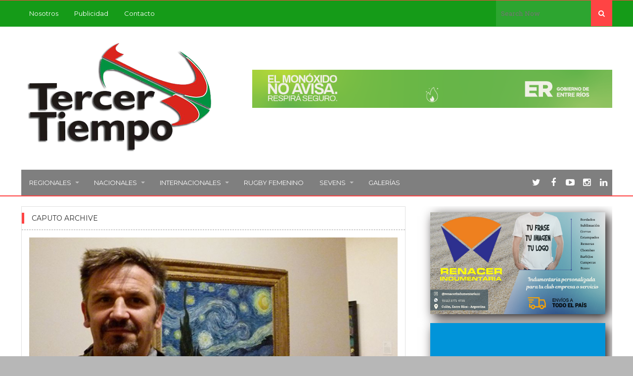

--- FILE ---
content_type: text/html; charset=UTF-8
request_url: https://www.tercertiemporugby.com.ar/tag/caputo/
body_size: 9271
content:
<!DOCTYPE html>
<html lang="es">
<head>
<meta charset="UTF-8">
<title>Caputo | Tercer Tiempo Rugby</title>
<link rel="pingback" href="https://www.tercertiemporugby.com.ar/xmlrpc.php" />
<link rel="shortcut icon" href="https://www.tercertiemporugby.com.ar/wp-content/uploads/2015/02/Favicon-TTR.png" />
<meta name="viewport" content="width=device-width" />
<!--[if lt IE 9]>
<script src="http://html5shim.googlecode.com/svn/trunk/html5.js"></script>
<![endif]-->
<meta name='robots' content='max-image-preview:large' />
<link rel='dns-prefetch' href='//fonts.googleapis.com' />
<script type="text/javascript">
/* <![CDATA[ */
window._wpemojiSettings = {"baseUrl":"https:\/\/s.w.org\/images\/core\/emoji\/15.0.3\/72x72\/","ext":".png","svgUrl":"https:\/\/s.w.org\/images\/core\/emoji\/15.0.3\/svg\/","svgExt":".svg","source":{"concatemoji":"https:\/\/www.tercertiemporugby.com.ar\/wp-includes\/js\/wp-emoji-release.min.js?ver=6.6.4"}};
/*! This file is auto-generated */
!function(i,n){var o,s,e;function c(e){try{var t={supportTests:e,timestamp:(new Date).valueOf()};sessionStorage.setItem(o,JSON.stringify(t))}catch(e){}}function p(e,t,n){e.clearRect(0,0,e.canvas.width,e.canvas.height),e.fillText(t,0,0);var t=new Uint32Array(e.getImageData(0,0,e.canvas.width,e.canvas.height).data),r=(e.clearRect(0,0,e.canvas.width,e.canvas.height),e.fillText(n,0,0),new Uint32Array(e.getImageData(0,0,e.canvas.width,e.canvas.height).data));return t.every(function(e,t){return e===r[t]})}function u(e,t,n){switch(t){case"flag":return n(e,"\ud83c\udff3\ufe0f\u200d\u26a7\ufe0f","\ud83c\udff3\ufe0f\u200b\u26a7\ufe0f")?!1:!n(e,"\ud83c\uddfa\ud83c\uddf3","\ud83c\uddfa\u200b\ud83c\uddf3")&&!n(e,"\ud83c\udff4\udb40\udc67\udb40\udc62\udb40\udc65\udb40\udc6e\udb40\udc67\udb40\udc7f","\ud83c\udff4\u200b\udb40\udc67\u200b\udb40\udc62\u200b\udb40\udc65\u200b\udb40\udc6e\u200b\udb40\udc67\u200b\udb40\udc7f");case"emoji":return!n(e,"\ud83d\udc26\u200d\u2b1b","\ud83d\udc26\u200b\u2b1b")}return!1}function f(e,t,n){var r="undefined"!=typeof WorkerGlobalScope&&self instanceof WorkerGlobalScope?new OffscreenCanvas(300,150):i.createElement("canvas"),a=r.getContext("2d",{willReadFrequently:!0}),o=(a.textBaseline="top",a.font="600 32px Arial",{});return e.forEach(function(e){o[e]=t(a,e,n)}),o}function t(e){var t=i.createElement("script");t.src=e,t.defer=!0,i.head.appendChild(t)}"undefined"!=typeof Promise&&(o="wpEmojiSettingsSupports",s=["flag","emoji"],n.supports={everything:!0,everythingExceptFlag:!0},e=new Promise(function(e){i.addEventListener("DOMContentLoaded",e,{once:!0})}),new Promise(function(t){var n=function(){try{var e=JSON.parse(sessionStorage.getItem(o));if("object"==typeof e&&"number"==typeof e.timestamp&&(new Date).valueOf()<e.timestamp+604800&&"object"==typeof e.supportTests)return e.supportTests}catch(e){}return null}();if(!n){if("undefined"!=typeof Worker&&"undefined"!=typeof OffscreenCanvas&&"undefined"!=typeof URL&&URL.createObjectURL&&"undefined"!=typeof Blob)try{var e="postMessage("+f.toString()+"("+[JSON.stringify(s),u.toString(),p.toString()].join(",")+"));",r=new Blob([e],{type:"text/javascript"}),a=new Worker(URL.createObjectURL(r),{name:"wpTestEmojiSupports"});return void(a.onmessage=function(e){c(n=e.data),a.terminate(),t(n)})}catch(e){}c(n=f(s,u,p))}t(n)}).then(function(e){for(var t in e)n.supports[t]=e[t],n.supports.everything=n.supports.everything&&n.supports[t],"flag"!==t&&(n.supports.everythingExceptFlag=n.supports.everythingExceptFlag&&n.supports[t]);n.supports.everythingExceptFlag=n.supports.everythingExceptFlag&&!n.supports.flag,n.DOMReady=!1,n.readyCallback=function(){n.DOMReady=!0}}).then(function(){return e}).then(function(){var e;n.supports.everything||(n.readyCallback(),(e=n.source||{}).concatemoji?t(e.concatemoji):e.wpemoji&&e.twemoji&&(t(e.twemoji),t(e.wpemoji)))}))}((window,document),window._wpemojiSettings);
/* ]]> */
</script>

<style id='wp-emoji-styles-inline-css' type='text/css'>

	img.wp-smiley, img.emoji {
		display: inline !important;
		border: none !important;
		box-shadow: none !important;
		height: 1em !important;
		width: 1em !important;
		margin: 0 0.07em !important;
		vertical-align: -0.1em !important;
		background: none !important;
		padding: 0 !important;
	}
</style>
<link rel='stylesheet' id='wp-block-library-css' href='https://www.tercertiemporugby.com.ar/wp-includes/css/dist/block-library/style.min.css?ver=6.6.4' type='text/css' media='all' />
<style id='classic-theme-styles-inline-css' type='text/css'>
/*! This file is auto-generated */
.wp-block-button__link{color:#fff;background-color:#32373c;border-radius:9999px;box-shadow:none;text-decoration:none;padding:calc(.667em + 2px) calc(1.333em + 2px);font-size:1.125em}.wp-block-file__button{background:#32373c;color:#fff;text-decoration:none}
</style>
<style id='global-styles-inline-css' type='text/css'>
:root{--wp--preset--aspect-ratio--square: 1;--wp--preset--aspect-ratio--4-3: 4/3;--wp--preset--aspect-ratio--3-4: 3/4;--wp--preset--aspect-ratio--3-2: 3/2;--wp--preset--aspect-ratio--2-3: 2/3;--wp--preset--aspect-ratio--16-9: 16/9;--wp--preset--aspect-ratio--9-16: 9/16;--wp--preset--color--black: #000000;--wp--preset--color--cyan-bluish-gray: #abb8c3;--wp--preset--color--white: #ffffff;--wp--preset--color--pale-pink: #f78da7;--wp--preset--color--vivid-red: #cf2e2e;--wp--preset--color--luminous-vivid-orange: #ff6900;--wp--preset--color--luminous-vivid-amber: #fcb900;--wp--preset--color--light-green-cyan: #7bdcb5;--wp--preset--color--vivid-green-cyan: #00d084;--wp--preset--color--pale-cyan-blue: #8ed1fc;--wp--preset--color--vivid-cyan-blue: #0693e3;--wp--preset--color--vivid-purple: #9b51e0;--wp--preset--gradient--vivid-cyan-blue-to-vivid-purple: linear-gradient(135deg,rgba(6,147,227,1) 0%,rgb(155,81,224) 100%);--wp--preset--gradient--light-green-cyan-to-vivid-green-cyan: linear-gradient(135deg,rgb(122,220,180) 0%,rgb(0,208,130) 100%);--wp--preset--gradient--luminous-vivid-amber-to-luminous-vivid-orange: linear-gradient(135deg,rgba(252,185,0,1) 0%,rgba(255,105,0,1) 100%);--wp--preset--gradient--luminous-vivid-orange-to-vivid-red: linear-gradient(135deg,rgba(255,105,0,1) 0%,rgb(207,46,46) 100%);--wp--preset--gradient--very-light-gray-to-cyan-bluish-gray: linear-gradient(135deg,rgb(238,238,238) 0%,rgb(169,184,195) 100%);--wp--preset--gradient--cool-to-warm-spectrum: linear-gradient(135deg,rgb(74,234,220) 0%,rgb(151,120,209) 20%,rgb(207,42,186) 40%,rgb(238,44,130) 60%,rgb(251,105,98) 80%,rgb(254,248,76) 100%);--wp--preset--gradient--blush-light-purple: linear-gradient(135deg,rgb(255,206,236) 0%,rgb(152,150,240) 100%);--wp--preset--gradient--blush-bordeaux: linear-gradient(135deg,rgb(254,205,165) 0%,rgb(254,45,45) 50%,rgb(107,0,62) 100%);--wp--preset--gradient--luminous-dusk: linear-gradient(135deg,rgb(255,203,112) 0%,rgb(199,81,192) 50%,rgb(65,88,208) 100%);--wp--preset--gradient--pale-ocean: linear-gradient(135deg,rgb(255,245,203) 0%,rgb(182,227,212) 50%,rgb(51,167,181) 100%);--wp--preset--gradient--electric-grass: linear-gradient(135deg,rgb(202,248,128) 0%,rgb(113,206,126) 100%);--wp--preset--gradient--midnight: linear-gradient(135deg,rgb(2,3,129) 0%,rgb(40,116,252) 100%);--wp--preset--font-size--small: 13px;--wp--preset--font-size--medium: 20px;--wp--preset--font-size--large: 36px;--wp--preset--font-size--x-large: 42px;--wp--preset--spacing--20: 0.44rem;--wp--preset--spacing--30: 0.67rem;--wp--preset--spacing--40: 1rem;--wp--preset--spacing--50: 1.5rem;--wp--preset--spacing--60: 2.25rem;--wp--preset--spacing--70: 3.38rem;--wp--preset--spacing--80: 5.06rem;--wp--preset--shadow--natural: 6px 6px 9px rgba(0, 0, 0, 0.2);--wp--preset--shadow--deep: 12px 12px 50px rgba(0, 0, 0, 0.4);--wp--preset--shadow--sharp: 6px 6px 0px rgba(0, 0, 0, 0.2);--wp--preset--shadow--outlined: 6px 6px 0px -3px rgba(255, 255, 255, 1), 6px 6px rgba(0, 0, 0, 1);--wp--preset--shadow--crisp: 6px 6px 0px rgba(0, 0, 0, 1);}:where(.is-layout-flex){gap: 0.5em;}:where(.is-layout-grid){gap: 0.5em;}body .is-layout-flex{display: flex;}.is-layout-flex{flex-wrap: wrap;align-items: center;}.is-layout-flex > :is(*, div){margin: 0;}body .is-layout-grid{display: grid;}.is-layout-grid > :is(*, div){margin: 0;}:where(.wp-block-columns.is-layout-flex){gap: 2em;}:where(.wp-block-columns.is-layout-grid){gap: 2em;}:where(.wp-block-post-template.is-layout-flex){gap: 1.25em;}:where(.wp-block-post-template.is-layout-grid){gap: 1.25em;}.has-black-color{color: var(--wp--preset--color--black) !important;}.has-cyan-bluish-gray-color{color: var(--wp--preset--color--cyan-bluish-gray) !important;}.has-white-color{color: var(--wp--preset--color--white) !important;}.has-pale-pink-color{color: var(--wp--preset--color--pale-pink) !important;}.has-vivid-red-color{color: var(--wp--preset--color--vivid-red) !important;}.has-luminous-vivid-orange-color{color: var(--wp--preset--color--luminous-vivid-orange) !important;}.has-luminous-vivid-amber-color{color: var(--wp--preset--color--luminous-vivid-amber) !important;}.has-light-green-cyan-color{color: var(--wp--preset--color--light-green-cyan) !important;}.has-vivid-green-cyan-color{color: var(--wp--preset--color--vivid-green-cyan) !important;}.has-pale-cyan-blue-color{color: var(--wp--preset--color--pale-cyan-blue) !important;}.has-vivid-cyan-blue-color{color: var(--wp--preset--color--vivid-cyan-blue) !important;}.has-vivid-purple-color{color: var(--wp--preset--color--vivid-purple) !important;}.has-black-background-color{background-color: var(--wp--preset--color--black) !important;}.has-cyan-bluish-gray-background-color{background-color: var(--wp--preset--color--cyan-bluish-gray) !important;}.has-white-background-color{background-color: var(--wp--preset--color--white) !important;}.has-pale-pink-background-color{background-color: var(--wp--preset--color--pale-pink) !important;}.has-vivid-red-background-color{background-color: var(--wp--preset--color--vivid-red) !important;}.has-luminous-vivid-orange-background-color{background-color: var(--wp--preset--color--luminous-vivid-orange) !important;}.has-luminous-vivid-amber-background-color{background-color: var(--wp--preset--color--luminous-vivid-amber) !important;}.has-light-green-cyan-background-color{background-color: var(--wp--preset--color--light-green-cyan) !important;}.has-vivid-green-cyan-background-color{background-color: var(--wp--preset--color--vivid-green-cyan) !important;}.has-pale-cyan-blue-background-color{background-color: var(--wp--preset--color--pale-cyan-blue) !important;}.has-vivid-cyan-blue-background-color{background-color: var(--wp--preset--color--vivid-cyan-blue) !important;}.has-vivid-purple-background-color{background-color: var(--wp--preset--color--vivid-purple) !important;}.has-black-border-color{border-color: var(--wp--preset--color--black) !important;}.has-cyan-bluish-gray-border-color{border-color: var(--wp--preset--color--cyan-bluish-gray) !important;}.has-white-border-color{border-color: var(--wp--preset--color--white) !important;}.has-pale-pink-border-color{border-color: var(--wp--preset--color--pale-pink) !important;}.has-vivid-red-border-color{border-color: var(--wp--preset--color--vivid-red) !important;}.has-luminous-vivid-orange-border-color{border-color: var(--wp--preset--color--luminous-vivid-orange) !important;}.has-luminous-vivid-amber-border-color{border-color: var(--wp--preset--color--luminous-vivid-amber) !important;}.has-light-green-cyan-border-color{border-color: var(--wp--preset--color--light-green-cyan) !important;}.has-vivid-green-cyan-border-color{border-color: var(--wp--preset--color--vivid-green-cyan) !important;}.has-pale-cyan-blue-border-color{border-color: var(--wp--preset--color--pale-cyan-blue) !important;}.has-vivid-cyan-blue-border-color{border-color: var(--wp--preset--color--vivid-cyan-blue) !important;}.has-vivid-purple-border-color{border-color: var(--wp--preset--color--vivid-purple) !important;}.has-vivid-cyan-blue-to-vivid-purple-gradient-background{background: var(--wp--preset--gradient--vivid-cyan-blue-to-vivid-purple) !important;}.has-light-green-cyan-to-vivid-green-cyan-gradient-background{background: var(--wp--preset--gradient--light-green-cyan-to-vivid-green-cyan) !important;}.has-luminous-vivid-amber-to-luminous-vivid-orange-gradient-background{background: var(--wp--preset--gradient--luminous-vivid-amber-to-luminous-vivid-orange) !important;}.has-luminous-vivid-orange-to-vivid-red-gradient-background{background: var(--wp--preset--gradient--luminous-vivid-orange-to-vivid-red) !important;}.has-very-light-gray-to-cyan-bluish-gray-gradient-background{background: var(--wp--preset--gradient--very-light-gray-to-cyan-bluish-gray) !important;}.has-cool-to-warm-spectrum-gradient-background{background: var(--wp--preset--gradient--cool-to-warm-spectrum) !important;}.has-blush-light-purple-gradient-background{background: var(--wp--preset--gradient--blush-light-purple) !important;}.has-blush-bordeaux-gradient-background{background: var(--wp--preset--gradient--blush-bordeaux) !important;}.has-luminous-dusk-gradient-background{background: var(--wp--preset--gradient--luminous-dusk) !important;}.has-pale-ocean-gradient-background{background: var(--wp--preset--gradient--pale-ocean) !important;}.has-electric-grass-gradient-background{background: var(--wp--preset--gradient--electric-grass) !important;}.has-midnight-gradient-background{background: var(--wp--preset--gradient--midnight) !important;}.has-small-font-size{font-size: var(--wp--preset--font-size--small) !important;}.has-medium-font-size{font-size: var(--wp--preset--font-size--medium) !important;}.has-large-font-size{font-size: var(--wp--preset--font-size--large) !important;}.has-x-large-font-size{font-size: var(--wp--preset--font-size--x-large) !important;}
:where(.wp-block-post-template.is-layout-flex){gap: 1.25em;}:where(.wp-block-post-template.is-layout-grid){gap: 1.25em;}
:where(.wp-block-columns.is-layout-flex){gap: 2em;}:where(.wp-block-columns.is-layout-grid){gap: 2em;}
:root :where(.wp-block-pullquote){font-size: 1.5em;line-height: 1.6;}
</style>
<link rel='stylesheet' id='agazine-style-css' href='https://www.tercertiemporugby.com.ar/wp-content/themes/agazine-child-theme/style.css?ver=6.6.4' type='text/css' media='all' />
<style id='agazine-style-inline-css' type='text/css'>
body { background-color:#b7b7b7; background-image:url(https://www.tercertiemporugby.com.ar/wp-content/themes/agazine/images/bg.png); background-repeat:repeat; background-position:0 0; background-size:auto; background-attachment:scroll; }
.main-nav a { color:#FFFFFF;} .top-nav a { color:#FFFFFF;}
.main-nav a:hover, .main-nav .sfHover > a, .main-nav .current-menu-item a, .main-nav .current_page_item a { color:#FFFFFF;}
.top-nav a:hover, .top-nav .sfHover > a, .top-nav .current-menu-item a, .top-nav .current_page_item a { color:#FFFFFF;}
.featured-post .post-cats span, .featuredslider .post-cats span, .widgetslider .post-cats span, #tabs li.active a, .tagcloud a:hover, .pagination span, .pagination a:hover, .footer-subscribe form input[type='submit'], #wp-calendar td#today, #subscribe-widget input[type='submit'], .news-ticker-title, 
.thumb-cat-icon, .thumb-comments, .module-links span, .search-button, .single-cats a, .featuredslider .flex-direction-nav a, .widgetslider .flex-direction-nav a, .scroller .flex-control-nav li a.flex-active, .tipsy-inner, #wp-calendar caption, #bbp_search_submit, .woocommerce #searchsubmit, .woocommerce ul.products li.product a.add_to_cart_button, .woocommerce-page ul.products li.product a.add_to_cart_button { background:#FF4444; }
a, a:hover, .title a:hover, .post-meta a:hover, .meta a:hover, .post-cats a:hover, .content-single ul li:before, .reply:hover i, .reply:hover a, .ticker a:hover { color:#FF4444; }
.content-single blockquote, .section-heading span, .carousel-content, .widget-title span, #tabs { border-color:#FF4444; } .thumb-comments:after { border-left-color:#FF4444; border-top-color:#FF4444; } .tipsy-arrow-s { border-top-color:#FF4444;}
    
                        .copyright-text {
    width:100%;
}                    
</style>
<link rel='stylesheet' id='font-awesome-css' href='https://www.tercertiemporugby.com.ar/wp-content/themes/agazine/css/font-awesome.css?ver=6.6.4' type='text/css' media='all' />
<link rel='stylesheet' id='flexslider-css' href='https://www.tercertiemporugby.com.ar/wp-content/themes/agazine/css/flexslider.css?ver=6.6.4' type='text/css' media='all' />
<link rel='stylesheet' id='responsive-css' href='https://www.tercertiemporugby.com.ar/wp-content/themes/agazine/css/responsive.css?ver=6.6.4' type='text/css' media='all' />
<link rel='stylesheet' id='redux-google-fonts-css' href='https://fonts.googleapis.com/css?family=PT+Sans%3A400%7CRoboto+Slab%3A400%7CMontserrat%3A400%7COswald%3A400&#038;ver=1740024160' type='text/css' media='all' />
<script type="text/javascript" src="https://www.tercertiemporugby.com.ar/wp-includes/js/jquery/jquery.min.js?ver=3.7.1" id="jquery-core-js"></script>
<script type="text/javascript" src="https://www.tercertiemporugby.com.ar/wp-includes/js/jquery/jquery-migrate.min.js?ver=3.4.1" id="jquery-migrate-js"></script>
<link rel="https://api.w.org/" href="https://www.tercertiemporugby.com.ar/wp-json/" /><link rel="alternate" title="JSON" type="application/json" href="https://www.tercertiemporugby.com.ar/wp-json/wp/v2/tags/1799" /><link rel="EditURI" type="application/rsd+xml" title="RSD" href="https://www.tercertiemporugby.com.ar/xmlrpc.php?rsd" />
<meta name="generator" content="WordPress 6.6.4" />
<style type="text/css" title="dynamic-css" class="options-output">.top-menu{background-color:#159b18;}.top-nav ul li ul li a{color:#FFFFFF;}.top-nav ul li ul li a:hover{color:#FFFFFF;}.top-nav a:hover, .top-nav .current-menu-item a, .top-nav .current_page_item a, .top-nav .sfHover a{background-color:#ff4444;}.top-nav ul li ul li a:hover{background-color:#cc0000;}.main-nav{background-color:#7f7f7f;}.main-nav ul li ul li a{color:#FFFFFF;}.main-nav ul li ul li a:hover{color:#FFFFFF;}.main-nav a:hover, .main-nav .current-menu-item a, .main-nav .current_page_item a, .main-nav .sfHover a{background-color:#ff4444;}.main-nav ul li ul li a:hover{background-color:#cc0000;}.main-header{background-color:#ffffff;}.header{color:#FFFFFF;}.main-header{border-top:1px solid #ff4444;border-bottom:2px solid #ff4444;}.header{padding-top:15px;padding-bottom:15px;}.logo-wrap{margin-top:10px;margin-bottom:10px;}.header-widgets{margin-top:0;margin-bottom:0;}.footer{background-color:#232323;}.copyright{background-color:#161616;}body{font-family:PT Sans;font-weight:400;font-style:normal;}h1,h2,h3,h4,h5,h6, .header, .read-more, .article-heading, .slidertitle, .widget-title, .carousel-title, .widgettitle, input, .ticker, .social-widget a, .post-navigation a, .comment-reply-link, .fn, #commentform input, #commentform textarea, .pagination, .footer-subscribe, .woocommerce ul.product_list_widget li a{font-family:Roboto Slab;font-weight:400;font-style:normal;}.single-post-content{font-family:PT Sans;line-height:24px;font-weight:400;font-style:normal;font-size:16px;}.post-meta, .post-meta a, .meta, .meta a{font-family:PT Sans;line-height:20px;font-weight:400;font-style:normal;color:#999999;font-size:12px;}.widget-title, #tabs li, #tabs li.active a, .section-heading{font-family:Montserrat;line-height:22px;font-weight:400;font-style:normal;font-size:14px;}#navigation a, .st-menu a{font-family:Montserrat;line-height:20px;font-weight:400;font-style:normal;font-size:13px;}.header #logo a{font-family:Oswald;line-height:42px;font-weight:400;font-style:normal;color:#ffffff;font-size:36px;}</style></head>
<body id="blog" class="archive tag tag-caputo tag-1799 main" itemscope itemtype="http://schema.org/WebPage">
	<div id="st-container" class="st-container">
		<nav class="st-menu st-effect-4" id="menu-4">
			<div id="close-button"><i class="fa fa-times"></i></div>
			<div class="off-canvas-search">
				<div class="header-search off-search"><form method="get" class="searchform search-form" action="https://www.tercertiemporugby.com.ar/">
	<fieldset> 
		<input type="text" name="s" class="s" value="" placeholder="Search Now"> 
		<button class="fa fa-search search-button" type="submit" value="Search"></button>
	</fieldset>
</form></div>
			</div>
			<ul id="menu-topmenu" class="menu"><li class="menu-item menu-item-type-post_type menu-item-object-page"><a href="https://www.tercertiemporugby.com.ar/nosotros/">Nosotros</a></li>
<li class="menu-item menu-item-type-custom menu-item-object-custom"><a href="https://drive.google.com/file/d/1Zim6iU5TpqJYyzQFYXEZBvo_yCQxh68R/view?usp=sharing">Publicidad</a></li>
<li class="menu-item menu-item-type-post_type menu-item-object-page"><a href="https://www.tercertiemporugby.com.ar/contacto/">Contacto</a></li>
</ul>			<ul id="menu-principalmenu" class="menu"><li class="menu-item menu-item-type-taxonomy menu-item-object-category menu-item-has-children"><a href="https://www.tercertiemporugby.com.ar/category/c17-regionales/">Regionales</a>
<ul class="sub-menu">
	<li class="menu-item menu-item-type-taxonomy menu-item-object-category"><a href="https://www.tercertiemporugby.com.ar/category/c17-regionales/c24-torneo-regional-del-litoral/">Torneo Regional del Litoral</a></li>
	<li class="menu-item menu-item-type-taxonomy menu-item-object-category"><a href="https://www.tercertiemporugby.com.ar/category/c17-regionales/c25-torneo-juvenil-dos-orillas/">Torneo Juvenil Dos Orillas</a></li>
	<li class="menu-item menu-item-type-taxonomy menu-item-object-category"><a href="https://www.tercertiemporugby.com.ar/category/c17-regionales/c26-torneo-provincial-entrerriano/">Torneo Provincial Entrerriano</a></li>
	<li class="menu-item menu-item-type-taxonomy menu-item-object-category"><a href="https://www.tercertiemporugby.com.ar/category/c17-regionales/c27-rugby-infantil/">Rugby Infantil</a></li>
	<li class="menu-item menu-item-type-taxonomy menu-item-object-category menu-item-has-children"><a href="https://www.tercertiemporugby.com.ar/category/c17-regionales/c28-entre-rios/">Entre Ríos</a>
	<ul class="sub-menu">
		<li class="menu-item menu-item-type-taxonomy menu-item-object-category"><a href="https://www.tercertiemporugby.com.ar/category/c17-regionales/c28-entre-rios/historia/">Historia</a></li>
	</ul>
</li>
	<li class="menu-item menu-item-type-taxonomy menu-item-object-category"><a href="https://www.tercertiemporugby.com.ar/category/c17-regionales/santa-fe/">Santa Fe</a></li>
	<li class="menu-item menu-item-type-taxonomy menu-item-object-category menu-item-has-children"><a href="https://www.tercertiemporugby.com.ar/category/c20-rugby/">+ Rugby</a>
	<ul class="sub-menu">
		<li class="menu-item menu-item-type-taxonomy menu-item-object-category"><a href="https://www.tercertiemporugby.com.ar/category/c20-rugby/c53-coaching/">Coaching</a></li>
		<li class="menu-item menu-item-type-taxonomy menu-item-object-category"><a href="https://www.tercertiemporugby.com.ar/category/c20-rugby/c54-espiritu-del-rugby/">Espíritu del rugby</a></li>
		<li class="menu-item menu-item-type-taxonomy menu-item-object-category"><a href="https://www.tercertiemporugby.com.ar/category/c20-rugby/c50-opinion/">Opinión</a></li>
		<li class="menu-item menu-item-type-taxonomy menu-item-object-category"><a href="https://www.tercertiemporugby.com.ar/category/c20-rugby/publicidad/">Publicidad</a></li>
	</ul>
</li>
</ul>
</li>
<li class="menu-item menu-item-type-taxonomy menu-item-object-category menu-item-has-children"><a href="https://www.tercertiemporugby.com.ar/category/c18-nacionales/">Nacionales</a>
<ul class="sub-menu">
	<li class="menu-item menu-item-type-taxonomy menu-item-object-category"><a href="https://www.tercertiemporugby.com.ar/category/c18-nacionales/c30-los-pumas/">Los Pumas</a></li>
	<li class="menu-item menu-item-type-taxonomy menu-item-object-category"><a href="https://www.tercertiemporugby.com.ar/category/c18-nacionales/jaguares/">Jaguares</a></li>
	<li class="menu-item menu-item-type-taxonomy menu-item-object-category"><a href="https://www.tercertiemporugby.com.ar/category/c18-nacionales/c32-pumitas/">Pumitas</a></li>
	<li class="menu-item menu-item-type-taxonomy menu-item-object-category"><a href="https://www.tercertiemporugby.com.ar/category/c18-nacionales/c33-campeonato-argentino-de-mayores/">Campeonato Argentino de Mayores</a></li>
	<li class="menu-item menu-item-type-taxonomy menu-item-object-category"><a href="https://www.tercertiemporugby.com.ar/category/c18-nacionales/c34-campeonato-argentino-juvenil/">Campeonato Argentino Juvenil</a></li>
	<li class="menu-item menu-item-type-taxonomy menu-item-object-category"><a href="https://www.tercertiemporugby.com.ar/category/c18-nacionales/c35-campeonato-nacional-de-clubes/">Campeonato Nacional de Clubes</a></li>
	<li class="menu-item menu-item-type-taxonomy menu-item-object-category"><a href="https://www.tercertiemporugby.com.ar/category/c18-nacionales/c36-torneo-del-interior/">Torneo del Interior</a></li>
	<li class="menu-item menu-item-type-taxonomy menu-item-object-category"><a href="https://www.tercertiemporugby.com.ar/category/c18-nacionales/c37-torneos-regionales-del-pais/">Torneos regionales del país</a></li>
</ul>
</li>
<li class="menu-item menu-item-type-taxonomy menu-item-object-category menu-item-has-children"><a href="https://www.tercertiemporugby.com.ar/category/c19-internacionales/">Internacionales</a>
<ul class="sub-menu">
	<li class="menu-item menu-item-type-taxonomy menu-item-object-category"><a href="https://www.tercertiemporugby.com.ar/category/c19-internacionales/c40-rugby-world-cup/">Rugby World Cup</a></li>
	<li class="menu-item menu-item-type-taxonomy menu-item-object-category"><a href="https://www.tercertiemporugby.com.ar/category/c19-internacionales/c42-junior-world-championship/">Junior World Championship</a></li>
	<li class="menu-item menu-item-type-taxonomy menu-item-object-category"><a href="https://www.tercertiemporugby.com.ar/category/c19-internacionales/c43-rugby-championship/">Rugby Championship</a></li>
	<li class="menu-item menu-item-type-taxonomy menu-item-object-category"><a href="https://www.tercertiemporugby.com.ar/category/c19-internacionales/superliga-americana-de-rugby/">Superliga Americana de Rugby</a></li>
	<li class="menu-item menu-item-type-taxonomy menu-item-object-category"><a href="https://www.tercertiemporugby.com.ar/category/c19-internacionales/c44-seis-naciones/">Seis Naciones</a></li>
	<li class="menu-item menu-item-type-taxonomy menu-item-object-category"><a href="https://www.tercertiemporugby.com.ar/category/c19-internacionales/c46-test-matches/">Test Matches</a></li>
	<li class="menu-item menu-item-type-taxonomy menu-item-object-category"><a href="https://www.tercertiemporugby.com.ar/category/c19-internacionales/c47-sudamericano/">Sudamericano</a></li>
</ul>
</li>
<li class="menu-item menu-item-type-taxonomy menu-item-object-category"><a href="https://www.tercertiemporugby.com.ar/category/c20-rugby/c51-rugby-femenino/">Rugby femenino</a></li>
<li class="menu-item menu-item-type-taxonomy menu-item-object-category menu-item-has-children"><a href="https://www.tercertiemporugby.com.ar/category/sevens/">Sevens</a>
<ul class="sub-menu">
	<li class="menu-item menu-item-type-taxonomy menu-item-object-category"><a href="https://www.tercertiemporugby.com.ar/category/c19-internacionales/c41-irb-sevens-series/">Sevens World Series</a></li>
	<li class="menu-item menu-item-type-taxonomy menu-item-object-category"><a href="https://www.tercertiemporugby.com.ar/category/c18-nacionales/c31-pumas-7-s/">Pumas 7’s</a></li>
	<li class="menu-item menu-item-type-taxonomy menu-item-object-category"><a href="https://www.tercertiemporugby.com.ar/category/c18-nacionales/c38-seven-de-la-republica/">Seven de la República</a></li>
</ul>
</li>
<li class="menu-item menu-item-type-custom menu-item-object-custom"><a href="https://www.facebook.com/tercertiemporugby/photos_stream?tab=photos_albums">Galerías</a></li>
</ul>					</nav>
		<div class="main-container">
			<div class="off-canvas-container">
				<!-- START HEADER -->
				<header class="main-header clearfix">
					<div class="main-navigation top-menu clearfix">
						<div class="center-width">
							<div class="top-nav">
								<nav id="navigation" >
									<div class="menu-btn off-menu fa fa-align-justify" data-effect="st-effect-4"></div>
									<ul id="menu-topmenu-1" class="menu"><li id="menu-item-23207" class="menu-item menu-item-type-post_type menu-item-object-page"><a href="https://www.tercertiemporugby.com.ar/nosotros/">Nosotros</a></li>
<li id="menu-item-41629" class="menu-item menu-item-type-custom menu-item-object-custom"><a href="https://drive.google.com/file/d/1Zim6iU5TpqJYyzQFYXEZBvo_yCQxh68R/view?usp=sharing">Publicidad</a></li>
<li id="menu-item-23215" class="menu-item menu-item-type-post_type menu-item-object-page"><a href="https://www.tercertiemporugby.com.ar/contacto/">Contacto</a></li>
</ul>								</nav>	
							</div>
															<form method="get" class="searchform search-form" action="https://www.tercertiemporugby.com.ar/">
	<fieldset> 
		<input type="text" name="s" class="s" value="" placeholder="Search Now"> 
		<button class="fa fa-search search-button" type="submit" value="Search"></button>
	</fieldset>
</form>													</div><!-- .center-width -->
					</div><!-- .top-navigation -->
					<div class="center-width">
						<div class="header clearfix">
							<div class="logo-wrap">
																	<div id="logo" class="uppercase">
										<a href="https://www.tercertiemporugby.com.ar/">
											<img src="https://www.tercertiemporugby.com.ar/wp-content/uploads/2015/02/tt-transparente-e1423978261502.png"  alt="Tercer Tiempo Rugby">
										</a>
									</div>
																							</div>
							
															<div class="header-widgets">
									<div class="widget header-widget bpxl_728_widget">		<!-- START WIDGET -->
		<div class="ad-widget-container">
			<div class="ad-widget-728">
				<a href="https://portal.entrerios.gov.ar/monoxido"><img src="https://www.tercertiemporugby.com.ar/wp-content/uploads/banners/er_monoxido.gif" width="728" height="90" alt="" /></a>			</div>
		</div>
		<!-- END WIDGET -->
		</div>								</div>
													</div><!-- .header -->
						<div class="main-navigation">
							<div class="main-nav clearfix">
								<nav id="navigation" >
																		<ul id="menu-principalmenu-1" class="menu"><li id="menu-item-23152" class="menu-item menu-item-type-taxonomy menu-item-object-category menu-item-has-children"><a href="https://www.tercertiemporugby.com.ar/category/c17-regionales/">Regionales</a>
<ul class="sub-menu">
	<li id="menu-item-23157" class="menu-item menu-item-type-taxonomy menu-item-object-category"><a href="https://www.tercertiemporugby.com.ar/category/c17-regionales/c24-torneo-regional-del-litoral/">Torneo Regional del Litoral</a></li>
	<li id="menu-item-23158" class="menu-item menu-item-type-taxonomy menu-item-object-category"><a href="https://www.tercertiemporugby.com.ar/category/c17-regionales/c25-torneo-juvenil-dos-orillas/">Torneo Juvenil Dos Orillas</a></li>
	<li id="menu-item-23159" class="menu-item menu-item-type-taxonomy menu-item-object-category"><a href="https://www.tercertiemporugby.com.ar/category/c17-regionales/c26-torneo-provincial-entrerriano/">Torneo Provincial Entrerriano</a></li>
	<li id="menu-item-23160" class="menu-item menu-item-type-taxonomy menu-item-object-category"><a href="https://www.tercertiemporugby.com.ar/category/c17-regionales/c27-rugby-infantil/">Rugby Infantil</a></li>
	<li id="menu-item-23161" class="menu-item menu-item-type-taxonomy menu-item-object-category menu-item-has-children"><a href="https://www.tercertiemporugby.com.ar/category/c17-regionales/c28-entre-rios/">Entre Ríos</a>
	<ul class="sub-menu">
		<li id="menu-item-41288" class="menu-item menu-item-type-taxonomy menu-item-object-category"><a href="https://www.tercertiemporugby.com.ar/category/c17-regionales/c28-entre-rios/historia/">Historia</a></li>
	</ul>
</li>
	<li id="menu-item-68057" class="menu-item menu-item-type-taxonomy menu-item-object-category"><a href="https://www.tercertiemporugby.com.ar/category/c17-regionales/santa-fe/">Santa Fe</a></li>
	<li id="menu-item-23202" class="menu-item menu-item-type-taxonomy menu-item-object-category menu-item-has-children"><a href="https://www.tercertiemporugby.com.ar/category/c20-rugby/">+ Rugby</a>
	<ul class="sub-menu">
		<li id="menu-item-23203" class="menu-item menu-item-type-taxonomy menu-item-object-category"><a href="https://www.tercertiemporugby.com.ar/category/c20-rugby/c53-coaching/">Coaching</a></li>
		<li id="menu-item-23204" class="menu-item menu-item-type-taxonomy menu-item-object-category"><a href="https://www.tercertiemporugby.com.ar/category/c20-rugby/c54-espiritu-del-rugby/">Espíritu del rugby</a></li>
		<li id="menu-item-23205" class="menu-item menu-item-type-taxonomy menu-item-object-category"><a href="https://www.tercertiemporugby.com.ar/category/c20-rugby/c50-opinion/">Opinión</a></li>
		<li id="menu-item-47136" class="menu-item menu-item-type-taxonomy menu-item-object-category"><a href="https://www.tercertiemporugby.com.ar/category/c20-rugby/publicidad/">Publicidad</a></li>
	</ul>
</li>
</ul>
</li>
<li id="menu-item-23153" class="menu-item menu-item-type-taxonomy menu-item-object-category menu-item-has-children"><a href="https://www.tercertiemporugby.com.ar/category/c18-nacionales/">Nacionales</a>
<ul class="sub-menu">
	<li id="menu-item-23186" class="menu-item menu-item-type-taxonomy menu-item-object-category"><a href="https://www.tercertiemporugby.com.ar/category/c18-nacionales/c30-los-pumas/">Los Pumas</a></li>
	<li id="menu-item-28311" class="menu-item menu-item-type-taxonomy menu-item-object-category"><a href="https://www.tercertiemporugby.com.ar/category/c18-nacionales/jaguares/">Jaguares</a></li>
	<li id="menu-item-23163" class="menu-item menu-item-type-taxonomy menu-item-object-category"><a href="https://www.tercertiemporugby.com.ar/category/c18-nacionales/c32-pumitas/">Pumitas</a></li>
	<li id="menu-item-23189" class="menu-item menu-item-type-taxonomy menu-item-object-category"><a href="https://www.tercertiemporugby.com.ar/category/c18-nacionales/c33-campeonato-argentino-de-mayores/">Campeonato Argentino de Mayores</a></li>
	<li id="menu-item-23190" class="menu-item menu-item-type-taxonomy menu-item-object-category"><a href="https://www.tercertiemporugby.com.ar/category/c18-nacionales/c34-campeonato-argentino-juvenil/">Campeonato Argentino Juvenil</a></li>
	<li id="menu-item-23191" class="menu-item menu-item-type-taxonomy menu-item-object-category"><a href="https://www.tercertiemporugby.com.ar/category/c18-nacionales/c35-campeonato-nacional-de-clubes/">Campeonato Nacional de Clubes</a></li>
	<li id="menu-item-23192" class="menu-item menu-item-type-taxonomy menu-item-object-category"><a href="https://www.tercertiemporugby.com.ar/category/c18-nacionales/c36-torneo-del-interior/">Torneo del Interior</a></li>
	<li id="menu-item-23193" class="menu-item menu-item-type-taxonomy menu-item-object-category"><a href="https://www.tercertiemporugby.com.ar/category/c18-nacionales/c37-torneos-regionales-del-pais/">Torneos regionales del país</a></li>
</ul>
</li>
<li id="menu-item-23194" class="menu-item menu-item-type-taxonomy menu-item-object-category menu-item-has-children"><a href="https://www.tercertiemporugby.com.ar/category/c19-internacionales/">Internacionales</a>
<ul class="sub-menu">
	<li id="menu-item-23195" class="menu-item menu-item-type-taxonomy menu-item-object-category"><a href="https://www.tercertiemporugby.com.ar/category/c19-internacionales/c40-rugby-world-cup/">Rugby World Cup</a></li>
	<li id="menu-item-23197" class="menu-item menu-item-type-taxonomy menu-item-object-category"><a href="https://www.tercertiemporugby.com.ar/category/c19-internacionales/c42-junior-world-championship/">Junior World Championship</a></li>
	<li id="menu-item-23198" class="menu-item menu-item-type-taxonomy menu-item-object-category"><a href="https://www.tercertiemporugby.com.ar/category/c19-internacionales/c43-rugby-championship/">Rugby Championship</a></li>
	<li id="menu-item-60030" class="menu-item menu-item-type-taxonomy menu-item-object-category"><a href="https://www.tercertiemporugby.com.ar/category/c19-internacionales/superliga-americana-de-rugby/">Superliga Americana de Rugby</a></li>
	<li id="menu-item-23199" class="menu-item menu-item-type-taxonomy menu-item-object-category"><a href="https://www.tercertiemporugby.com.ar/category/c19-internacionales/c44-seis-naciones/">Seis Naciones</a></li>
	<li id="menu-item-23200" class="menu-item menu-item-type-taxonomy menu-item-object-category"><a href="https://www.tercertiemporugby.com.ar/category/c19-internacionales/c46-test-matches/">Test Matches</a></li>
	<li id="menu-item-23201" class="menu-item menu-item-type-taxonomy menu-item-object-category"><a href="https://www.tercertiemporugby.com.ar/category/c19-internacionales/c47-sudamericano/">Sudamericano</a></li>
</ul>
</li>
<li id="menu-item-23206" class="menu-item menu-item-type-taxonomy menu-item-object-category"><a href="https://www.tercertiemporugby.com.ar/category/c20-rugby/c51-rugby-femenino/">Rugby femenino</a></li>
<li id="menu-item-27597" class="menu-item menu-item-type-taxonomy menu-item-object-category menu-item-has-children"><a href="https://www.tercertiemporugby.com.ar/category/sevens/">Sevens</a>
<ul class="sub-menu">
	<li id="menu-item-23196" class="menu-item menu-item-type-taxonomy menu-item-object-category"><a href="https://www.tercertiemporugby.com.ar/category/c19-internacionales/c41-irb-sevens-series/">Sevens World Series</a></li>
	<li id="menu-item-23162" class="menu-item menu-item-type-taxonomy menu-item-object-category"><a href="https://www.tercertiemporugby.com.ar/category/c18-nacionales/c31-pumas-7-s/">Pumas 7’s</a></li>
	<li id="menu-item-27598" class="menu-item menu-item-type-taxonomy menu-item-object-category"><a href="https://www.tercertiemporugby.com.ar/category/c18-nacionales/c38-seven-de-la-republica/">Seven de la República</a></li>
</ul>
</li>
<li id="menu-item-23341" class="menu-item menu-item-type-custom menu-item-object-custom"><a href="https://www.facebook.com/tercertiemporugby/photos_stream?tab=photos_albums">Galerías</a></li>
</ul>																	</nav>
								<div class="social-links">
	<a class="fa fa-twitter twitter" href="https://twitter.com/3ertiemporugby"></a>	<a class="fa fa-facebook facebook" href="https://www.facebook.com/tercertiemporugby"></a>	<a class="fa fa-youtube-play youtube" href="https://www.youtube.com/user/tercertiemporugby"></a>	<a class="fa fa-instagram instagram" href="https://www.instagram.com/tercertiemporugby/"></a>			<a class="fa fa-linkedin linkedin" href="https://www.linkedin.com/in/tercertiemporugby"></a>		</div><!-- .social-links -->							</div><!-- .main-nav -->
						</div><!-- .main-navigation -->
					</div><!-- .center-width -->
				</header>
								<!-- END HEADER --><div class="main-wrapper">
	<div id="page">
		<div class="main-content">
			<div class="content-area">
				<div class="content-archive content-blog">
					<div class="layout-widget-inner transparent-bg">
						<div class="widget-heading">
							<h3 class="widget-title uppercase"><span>
								Caputo Archive							</span></h3>
						</div>
						<div class="recent-posts-box">
							<div class="content">
								<div class="post-big post-62785 post type-post status-publish format-standard has-post-thumbnail hentry category-destacadas category-c17-regionales tag-caputo">
			<div class="featured-thumbnail-wrap clearfix">
			<a href="https://www.tercertiemporugby.com.ar/de-luto-irremediable-perdida-de-un-todo-terreno-del-rugby-litoraleno/" title="De luto: irremediable pérdida de un todo terreno del rugby litoraleño" class="featured-thumbnail featured-thumbnail-big">
				<img width="640" height="360" src="https://www.tercertiemporugby.com.ar/wp-content/uploads/2020/05/caputo.jpg" class="attachment-featured722 size-featured722 wp-post-image" alt="" decoding="async" fetchpriority="high" srcset="https://www.tercertiemporugby.com.ar/wp-content/uploads/2020/05/caputo.jpg 640w, https://www.tercertiemporugby.com.ar/wp-content/uploads/2020/05/caputo-300x169.jpg 300w" sizes="(max-width: 640px) 100vw, 640px" /><div class="hover-icon"><i class="fa fa-plus"></i></div>			</a>
										<div class="thumb-cats post-cats uppercase">
					<span class="thumb-cat-icon"><i class="fa fa-tag"></i></span> <a href="https://www.tercertiemporugby.com.ar/category/destacadas/" rel="category tag">Destacadas</a>, <a href="https://www.tercertiemporugby.com.ar/category/c17-regionales/" rel="category tag">Regionales</a>				</div>
					</div>
		<div class="post-inner">
		<header>
			<h2 class="title title20">
				<a href="https://www.tercertiemporugby.com.ar/de-luto-irremediable-perdida-de-un-todo-terreno-del-rugby-litoraleno/" title="De luto: irremediable pérdida de un todo terreno del rugby litoraleño" rel="bookmark">De luto: irremediable pérdida de un todo terreno del rugby litoraleño</a>
			</h2>
		</header><!--.header-->
				<div class="post-content">
			Con mucho pesar Tercer Tiempo debe dar la triste noticia de la muerte de Federico Caputto, ex jugador, entrenador, dirigente y árbitro de Santa Fe Rugby Club, que supo desempeñarse en varios frentes a la vez, simplemente porque amaba el rugby y a su club. Un ser...		</div>		
		<div class="post-meta">
										<span class="post-date"><time><i class="fa fa-clock-o"></i> <span datetime="2020-05-9">09/05/2020</span></time></span>
					</div><!-- .post-meta -->
	</div>
</div><!--.post excerpt-->																							</div><!--.content-->
						</div><!--.recent-posts-box-->
					</div><!--.recent-posts-wrap-->
				</div><!--.content-archive-->
											</div><!--.content-area-->
			<aside class="sidebar primary-sidebar">
	<div id="sidebar">
           
               <div align="center"  style="width:100%">
                  <a href="https://www.instagram.com/renacerindumentaria10/" target="_blank"><img src="https://www.tercertiemporugby.com.ar/wp-content/uploads/banners/renacer_indumentaria.png" style="width: 90% !important; margin-left: 3% !important; margin-top: 3% !important; box-shadow: 7px 7px 22px rgb(29, 23, 23);"/></a>

                  <a href="http://instagram.com/bruzzonibebidas" target="_blank"><img src="https://www.tercertiemporugby.com.ar/wp-content/uploads/banners/bruzzoni-2.png" style="width: 90% !important; margin-left: 3% !important; margin-top: 3% !important; box-shadow: 7px 7px 22px rgb(29, 23, 23);"/></a>

                 <a href="https://www.instagram.com/ng.comunicaciondigital" target="_blank"><img src="https://www.tercertiemporugby.com.ar/wp-content/uploads/banners/ng-digital.png" style="width: 90% !important; margin-left: 3% !important; margin-top: 3% !important; box-shadow: 7px 7px 22px rgb(29, 23, 23);"/></a>
                    
                 <a href="https://www.instagram.com/atelierdepizzas.pna/" target="_blank"><img src="https://www.tercertiemporugby.com.ar/wp-content/uploads/banners/atelier_de_pizzas.jpeg"  style="width: 90% !important; margin-left: 3% !important; margin-top: 6px; margin-bottom: 3% !important; box-shadow: 7px 7px 22px rgb(29, 23, 23);"/></a>

                 <a href="https://www.instagram.com/sgn.entrenamiento/" target="_blank"><img src="https://www.tercertiemporugby.com.ar/wp-content/uploads/banners/sgn.png" style="width: 90% !important; margin-left: 3% !important; margin-top: 6px; box-shadow: 7px 7px 22px rgb(29, 23, 23);"></a>

                 <a href="https://centrodeojoslodolo.com/"><img src="https://www.tercertiemporugby.com.ar/wp-content/uploads/banners/lodolo.gif" style="width: 90% !important; margin-left: 3% !important; margin-top: 6px; box-shadow: 7px 7px 22px rgb(29, 23, 23);"></a>

                 <a href="https://bit.ly/TercerTiempoStream" target="_blank"><img src="https://www.tercertiemporugby.com.ar/wp-content/uploads/banners/Banner-ttr-streaming.png" style="width: 90% !important; margin-left: 3% !important; margin-top: 6px; margin-bottom: 3% !important; box-shadow: 7px 7px 22px rgb(29, 23, 23);" alt="Imagen 3"></a>

                 <a href="https://www.petropack.com" target="_blank"><img src="https://www.tercertiemporugby.com.ar/wp-content/uploads/banners/petropack.jpg" style="width: 90% !important; margin-left: 3% !important; margin-top: 6px; box-shadow: 7px 7px 22px rgb(29, 23, 23);"/></a>

                 <a href="https://sintoniadeportiva.com.ar/" target="_blank"><img src="https://www.tercertiemporugby.com.ar/wp-content/uploads/banners/sintonia.gif" style="width: 90% !important; margin-left: 3% !important; margin-top: 3% !important; box-shadow: 7px 7px 22px rgb(29, 23, 23);"/></a>

                 <a href="https://www.facebook.com/pages/ALPARGATAS-COPETONA/300438627893" target="_blank"><img src="https://www.tercertiemporugby.com.ar/wp-content/uploads/banners/copetona.jpg"  style="width: 90% !important; margin-left: 3% !important; margin-top: 6px; margin-bottom: 3% !important; box-shadow: 7px 7px 22px rgb(29, 23, 23);"/></a>
               </div>
          
                    
          	</div>   
<script>
  (function(i,s,o,g,r,a,m){i['GoogleAnalyticsObject']=r;i[r]=i[r]||function(){
  (i[r].q=i[r].q||[]).push(arguments)},i[r].l=1*new Date();a=s.createElement(o),
  m=s.getElementsByTagName(o)[0];a.async=1;a.src=g;m.parentNode.insertBefore(a,m)
  })(window,document,'script','https://www.google-analytics.com/analytics.js','ga');

  ga('create', 'UA-60750100-1', 'auto');
  ga('send', 'pageview');
</script>
</aside>		</div><!--.main-content-->
		</div><!--#page-->
	</div><!--.main-wrapper-->
	<footer class="footer">
		<div class="container">
			<div class="footer-widgets">
				<div class="footer-widget footer-widget-1">
														</div>
				<div class="footer-widget footer-widget-2">
														</div>
				<div class="footer-widget footer-widget-3">
														</div>
				<div class="footer-widget footer-widget-4 last">
														</div>
			</div><!-- .footer-widgets -->
		</div><!-- .container -->
	</footer>
	<div class="copyright">
		<div class="copyright-inner">
			<div class="copyright-text"><div style="text-align: center; width: 100%;">

Tercer Tiempo Rugby ® 2004 - 2025 <span style="line-height: 1.5;">|</span><span style="line-height: 1.5;"> produccion@tercertiemporugby.com.ar | </span>Director periodístico: Gabriel Baldi - Director comercial: Miguel Reyes | <span style="line-height: 1.5;">Entre Ríos –  Argentina </span>| Powered by <a href="http://kindalo.com" target="_blank" rel="noopener">Kindalo</a>

</div></div>			<div class="footer-menu">
							</div>
		</div>
	</div><!-- .copyright -->
</div><!-- .off-canvas-container -->
</div><!-- .main-container -->
</div><!-- .st-container -->
	<div class="back-to-top"><i class="fa fa-arrow-up"></i></div>
<script type="text/javascript" src="https://www.tercertiemporugby.com.ar/wp-content/themes/agazine/js/theme-scripts.js?ver=1.0" id="theme-scripts-js"></script>
<script type="text/javascript" src="https://www.tercertiemporugby.com.ar/wp-content/themes/agazine/js/custom-scripts.js?ver=1.0" id="custom-scripts-js"></script>
</body>
</html>

<!-- Page supported by LiteSpeed Cache 7.7 on 2026-01-18 20:40:36 -->